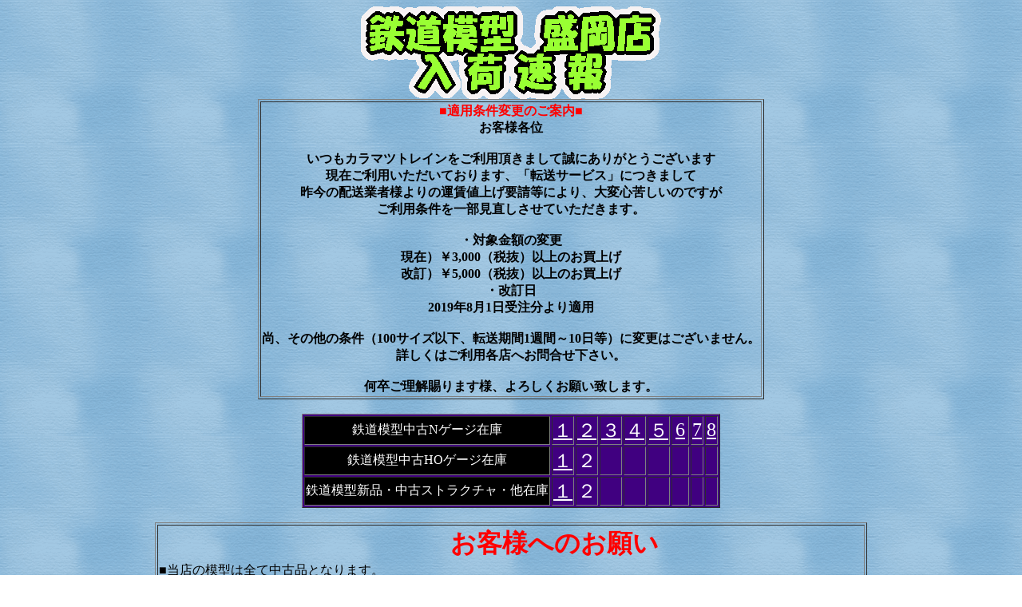

--- FILE ---
content_type: text/html
request_url: http://www.karamatsu-train.jp/morioka/mokei-morioka-sokuho-05.html
body_size: 6399
content:
<!DOCTYPE HTML PUBLIC "-//W3C//DTD HTML 4.01 Transitional//EN">
<HTML>
<HEAD>
<META http-equiv="Content-Type" content="text/html; charset=Shift_JIS">
<META name="GENERATOR" content="IBM WebSphere Studio Homepage Builder Version 8.0.0.0 for Windows">
<META http-equiv="Content-Style-Type" content="text/css">
<TITLE>盛岡店模型N－5</TITLE>
</HEAD>
<BODY background="pe09_bg.gif" text="#ffffff" link="#ffffff">
<CENTER><IMG src="logo7mori.gif" width="376" height="116" border="0" alt="鉄道模型「盛岡」入荷速報" align="top"><BR>
<TABLE border="1">
  <TBODY>
    <TR>
      <TD align="center"><B><FONT color="#ff0000">■適用条件変更のご案内■</FONT><FONT color="#ffffff"><BR>
      </FONT></B><FONT color="#000000"><B>お客様各位<BR>
      <BR>
      いつもカラマツトレインをご利用頂きまして誠にありがとうございます<BR>
      現在ご利用いただいております、「転送サービス」につきまして<BR>
      昨今の配送業者様よりの運賃値上げ要請等により、大変心苦しいのですが<BR>
      ご利用条件を一部見直しさせていただきます。<BR>
      <BR>
      ・対象金額の変更<BR>
      現在）￥3,000（税抜）以上のお買上げ<BR>
      改訂）￥5,000（税抜）以上のお買上げ<BR>
      ・改訂日<BR>
      2019年8月1日受注分より適用<BR>
      <BR>
      尚、その他の条件（100サイズ以下、転送期間1週間～10日等）に変更はございません。<BR>
      詳しくはご利用各店へお問合せ下さい。<BR>
      <BR>
      何卒ご理解賜ります様、よろしくお願い致します。</B></FONT></TD>
    </TR>
  </TBODY>
</TABLE>
<BR>
<TABLE border="1" style="background-color : #400080;">
  <TBODY>
    <TR>
      <TD style="background-color : black;" align="center">鉄道模型中古Nゲージ在庫</TD>
      <TD><FONT size="+2"><A href="mokei-morioka-sokuho.htm">１</A></FONT></TD>
      <TD><FONT size="+2"><A href="mokei-morioka-sokuho2.html">２</A></FONT></TD>
      <TD><FONT size="+2"><A href="mokei-morioka-sokuho3.html">３</A></FONT></TD>
      <TD><FONT size="+2"><A href="mokei-morioka-sokuho4.html">４</A></FONT></TD>
      <TD><FONT size="+2"><A href="mokei-morioka-sokuho-05.html">５</A></FONT></TD>
      <TD width="18" align="center"><FONT size="+2"><A href="mokei-morioka-sokuho-06.html">6</A></FONT></TD>
      <TD><FONT size="+2"><A href="mokei-morioka-sokuho-07.html">7</A></FONT></TD>
      <TD><FONT size="+2"><A href="mokei-morioka-sokuho-08.html">8</A></FONT></TD>
    </TR>
    <TR>
      <TD style="background-color : black;" align="center">鉄道模型中古HOゲージ在庫</TD>
      <TD><FONT size="+2"><A href="morioka-ho1mokei.html">１</A></FONT></TD>
      <TD><FONT size="+2"><A>２</A></FONT></TD>
      <TD></TD>
      <TD></TD>
      <TD></TD>
      <TD width="18"></TD>
      <TD></TD>
      <TD></TD>
    </TR>
    <TR>
      <TD style="background-color : black;" align="center">鉄道模型新品・中古ストラクチャ・他在庫</TD>
      <TD><FONT size="+2"><A href="morioka-s1mokei.html">１</A></FONT></TD>
      <TD><FONT size="+2">２</FONT></TD>
      <TD></TD>
      <TD></TD>
      <TD></TD>
      <TD width="18"></TD>
      <TD></TD>
      <TD></TD>
    </TR>
  </TBODY>
</TABLE>
<BR>
<TABLE border="1">
  <TBODY>
    <TR>
      <TD><FONT color="#ff0000" size="+1">　　　　　　 　　　　　　　　　　　　　　</FONT><FONT color="#ff0000" size="+3"><B>お客様へのお願い</B></FONT><BR>
      <FONT color="#000000">■当店の模型は全て中古品となります。</FONT><FONT size="+1" color="#000000">&nbsp;<BR>
      </FONT><FONT color="#000000">■記載しております状態は全て入荷時のものです。</FONT><BR>
      <FONT color="#000000">■中古品は使用状態や保存状態により大きく状態が変わり、商品により故障頻度などに差が生じます。</FONT><BR>
      <FONT color="#000000">■商品は全て現状渡しとなり、返品・交換は出来ません。<BR>
      ■中古品につきましては状態に個体差が必ず生じます。<BR>
      　灯火関係や走行状態など完品をご希望の場合は専門店にて新品をお求め下さい。<BR>
      ■輸送中の破損については当社では対応いたしかねます。<BR>
      　　　　　　　　　</FONT><FONT size="+1" color="#000000">ご注文の際は上記をご理解の上、お申込みいただきますよう、よろしくお願いいたします。<BR>
      </FONT></TD>
    </TR>
  </TBODY>
</TABLE>
<TABLE border="1">
  <TBODY>
    <TR>
      <TD align="center" width="141" height="76"><FONT color="#ffff00"><A class="hpb_tmpl_mailto" href="mailto:tencho@karamatsu-train..jp?Subject=盛岡店：N模型/ご予約・お問合05"><FONT size="+1"><FONT color=#ffff00><FONT 
size=+1><FONT color=#ffff00 size=-1><IMG border="0" src="b_ani011.gif" width="60" height="37"></FONT></FONT></FONT></FONT></A></FONT><BR>
      <FONT color="#000000"><A href="mailto:tencho@karamatsu-train.jp?Subject=盛岡店模型注文　１P">注文メール</A></FONT></TD>
      <TD align="center" width="148" height="76"><FONT color="#ffff00"><A class="hpb_tmpl_topto" href="https://www.karamatsu-train.jp/"><FONT size="+1"><FONT color=#ffff00><FONT size=+1><FONT color=#ffff00 
size=-1><IMG border="0" src="b_ani016.gif" width="60" height="37"></FONT></FONT></FONT><BR>
      </FONT></A></FONT><FONT color="#000000">トップページに戻る</FONT></TD>
    </TR>
  </TBODY>
</TABLE>
<FONT color="#000099">【このページは5ページです】</FONT><BR>
<TABLE border="1">
  <TBODY>
    <TR>
      <TD colspan="6" style="background-color : black;" align="center"><FONT color="#ffff00" size="+1">↓Nゲージ 単品↓</FONT></TD>
    </TR>
    <TR>
      <TD style="background-color : black;" align="center" width="89"><FONT color="#ffffff">価　 格</FONT></TD>
      <TD style="background-color : black;" align="center"><FONT color="#ffffff">画像1</FONT></TD>
      <TD style="background-color : black;" align="center"><FONT color="#ffffff">画像2</FONT></TD>
      <TD style="background-color : black;" align="center"><FONT color="#ffffff">画像3</FONT></TD>
      <TD style="background-color : black;" align="center"><FONT color="#ffffff">画像4</FONT></TD>
      <TD style="background-color : black;" align="center" width="197"><FONT color="#ffffff">状態</FONT></TD>
    </TR>
    <TR>
      <TD style="background-color : #ffffbb;" align="center" width="89"><FONT color="#000000">M-560<BR>
      </FONT><FONT color=#ff0000 size=-1>SOLDOUT</FONT></TD>
      <TD><IMG src="m-mokei560-1.jpg" width="176" height="144" border="0"></TD>
      <TD><IMG src="m-mokei560-2.jpg" width="176" height="144" border="0"></TD>
      <TD><IMG src="m-mokei560-3.jpg" width="176" height="144" border="0"></TD>
      <TD><IMG src="m-mokei560-4.jpg" width="176" height="144" border="0"></TD>
      <TD style="background-color : #ffffbb;" align="center" width="197"><FONT size="-1" color="#000000">KATO<BR>
      3038<BR>
      EF58 61<BR>
      お召機<BR>
      付属品未開封・取説付<BR>
      ライト点灯<BR>
      フライホイール搭載<BR>
      動作確認済/状態優<BR>
      プラケース付</FONT></TD>
    </TR>
    <TR>
      <TD style="background-color : #ffffbb;" align="center" width="89"><FONT color="#000000">M-559<BR>
      </FONT><FONT color=#ff0000 size=-1>SOLDOUT</FONT></TD>
      <TD><IMG src="m-mokei559-1.jpg" width="176" height="144" border="0"></TD>
      <TD><IMG src="m-mokei559-2.jpg" width="176" height="144" border="0"></TD>
      <TD><IMG src="m-mokei559-3.jpg" width="176" height="144" border="0"></TD>
      <TD><IMG src="m-mokei559-4.jpg" width="176" height="144" border="0"></TD>
      <TD style="background-color : #ffffbb;" align="center" width="197"><FONT size="-1" color="#000000">KATO<BR>
      3021-2<BR>
      EF81 95<BR>
      レインボー<BR>
      取説付<BR>
      ライト点灯<BR>
      フライホイール搭載<BR>
      動作確認済/状態優<BR>
      プラケース付</FONT></TD>
    </TR>
    <TR>
      <TD style="background-color : #ffffbb;" align="center" width="89"><FONT color="#000000">M-558<BR>
      </FONT><FONT color=#ff0000 size=-1>SOLDOUT</FONT></TD>
      <TD><IMG src="m-mokei558-1.jpg" width="176" height="144" border="0"></TD>
      <TD><IMG src="m-mokei558-2.jpg" width="176" height="144" border="0"></TD>
      <TD><IMG src="m-mokei558-3.jpg" width="176" height="144" border="0"></TD>
      <TD><IMG src="m-mokei558-4.jpg" width="176" height="144" border="0"></TD>
      <TD style="background-color : #ffffbb;" align="center" width="197"><FONT size="-1" color="#000000">KATO<BR>
      5009<BR>
      ナハフ20<BR>
      ヘッドマークシール未使用<BR>
      状態優<BR>
      プラケース付</FONT></TD>
    </TR>
    <TR>
      <TD style="background-color : #ffffbb;" align="center" width="89"><FONT color="#000000">M-557<BR>
      <FONT color=#ff0000 size=-1>SOLDOUT</FONT></FONT></TD>
      <TD><IMG src="m-mokei557-1.jpg" width="176" height="144" border="0"></TD>
      <TD><IMG src="m-mokei557-2.jpg" width="176" height="144" border="0"></TD>
      <TD><IMG src="m-mokei557-3.jpg" width="176" height="144" border="0"></TD>
      <TD><IMG src="m-mokei557-4.jpg" width="176" height="144" border="0"></TD>
      <TD style="background-color : #ffffbb;" align="center" width="197"><FONT size="-1" color="#000000">KATO<BR>
      8037-3<BR>
      タキ1000<BR>
      日本オイルターミナル色<BR>
      ENEOSメーク付<BR>
      状態優<BR>
      プラケース付</FONT></TD>
    </TR>
    <TR>
      <TD style="background-color : #ffffbb;" align="center" width="89"><FONT color="#000000">M-556<BR>
      </FONT><FONT color=#ff0000 size=-1>SOLDOUT</FONT></TD>
      <TD><IMG src="m-mokei556-1.jpg" width="176" height="144" border="0"></TD>
      <TD><IMG src="m-mokei556-2.jpg" width="176" height="144" border="0"></TD>
      <TD><IMG src="m-mokei556-3.jpg" width="176" height="144" border="0"></TD>
      <TD><IMG src="m-mokei556-4.jpg" width="176" height="144" border="0"></TD>
      <TD style="background-color : #ffffbb;" align="center" width="197"><FONT size="-1" color="#000000">KATO<BR>
      821<BR>
      レサ10000<BR>
      状態優<BR>
      プラケース付</FONT></TD>
    </TR>
    <TR>
      <TD style="background-color : #ffffbb;" align="center" width="89" rowspan="2"><FONT color="#000000">MS-555<BR>
      </FONT><FONT color=#ff0000 size=-1>SOLDOUT</FONT></TD>
      <TD><IMG src="m-mokei555-1.jpg" width="176" height="144" border="0"></TD>
      <TD><IMG src="m-mokei555-2.jpg" width="176" height="144" border="0"></TD>
      <TD><IMG src="m-mokei555-3.jpg" width="176" height="144" border="0"></TD>
      <TD><IMG src="m-mokei555-4.jpg" width="176" height="144" border="0"></TD>
      <TD style="background-color : #ffffbb;" align="center" width="197" rowspan="2"><FONT size="-1" color="#000000">MAICRO ACE<BR>
      A-3391<BR>
      キヤＥ193系<BR>
      「East i-D」3両セット<BR>
      付属品未開封<BR>
      取説付<BR>
      ライト点灯<BR>
      動作確認済/状態優<BR>
      外箱：傷有・プラケース付</FONT></TD>
    </TR>
    <TR>
      <TD><IMG src="m-mokei555-5.jpg" width="176" height="144" border="0"></TD>
      <TD><IMG src="m-mokei555-6.jpg" width="176" height="144" border="0"></TD>
      <TD><IMG src="m-mokei555-7.jpg" width="176" height="144" border="0"></TD>
      <TD><IMG src="m-mokei555-8.jpg" width="176" height="144" border="0"></TD>
    </TR>
    <TR>
      <TD style="background-color : #ffffbb;" align="center" width="89"><FONT color="#000000">M-554<BR>
      </FONT><FONT color=#ff0000 size=-1>SOLDOUT</FONT></TD>
      <TD><IMG src="m-mokei554-1.jpg" width="176" height="144" border="0"></TD>
      <TD><IMG src="m-mokei554-2.jpg" width="176" height="144" border="0"></TD>
      <TD><IMG src="m-mokei554-3.jpg" width="176" height="144" border="0"></TD>
      <TD><IMG src="m-mokei554-4.jpg" width="176" height="144" border="0"></TD>
      <TD style="background-color : #ffffbb;" align="center" width="197"><FONT size="-1" color="#000000">TOMIX 2203<BR>
      国鉄ＤＤ54形<BR>
      ディーゼル機関車<BR>
      付属品一部使用済残有<BR>
      ライト点灯<BR>
      動作確認済/状態優<BR>
      プラケース付</FONT></TD>
    </TR>
    <TR>
      <TD style="background-color : #ffffbb;" align="center" width="89"><FONT color="#000000">M-553<BR>
      </FONT><FONT color=#ff0000 size=-1>SOLDOUT</FONT></TD>
      <TD><IMG src="m-mokei553-1.jpg" width="176" height="144" border="0"></TD>
      <TD><IMG src="m-mokei553-2.jpg" width="176" height="144" border="0"></TD>
      <TD><IMG src="m-mokei553-3.jpg" width="176" height="144" border="0"></TD>
      <TD><IMG src="m-mokei553-4.jpg" width="176" height="144" border="0"></TD>
      <TD style="background-color : #ffffbb;" align="center" width="197"><FONT size="-1" color="#000000">TOMIX<BR>
      2756<BR>
      国鉄貨車タム6000形<BR>
      （ブラック）<BR>
      シール未使用<BR>
      状態優<BR>
      箱ケース傷・ラベル汚有</FONT></TD>
    </TR>
    <TR>
      <TD style="background-color : #ffffbb;" align="center" width="89"><FONT color="#000000">M-552<BR>
      </FONT><FONT color=#ff0000 size=-1>SOLDOUT</FONT></TD>
      <TD><IMG src="m-mokei552-1.jpg" width="176" height="144" border="0"></TD>
      <TD><IMG src="m-mokei552-2.jpg" width="176" height="144" border="0"></TD>
      <TD><IMG src="m-mokei552-3.jpg" width="176" height="144" border="0"></TD>
      <TD><IMG src="m-mokei552-4.jpg" width="176" height="144" border="0"></TD>
      <TD style="background-color : #ffffbb;" align="center" width="197"><FONT size="-1" color="#000000">TOMIX<BR>
      2743<BR>
      JR貨車タキ5450形<BR>
      状態優<BR>
      箱ケース付</FONT></TD>
    </TR>
    <TR>
      <TD style="background-color : #ffffbb;" align="center" width="89"><FONT color="#000000">M-551<BR>
      <FONT color=#ff0000 size=-1>SOLDOUT</FONT></FONT></TD>
      <TD><IMG src="m-mokei551-1.jpg" width="176" height="144" border="0"></TD>
      <TD><IMG src="m-mokei551-2.jpg" width="176" height="144" border="0"></TD>
      <TD><IMG src="m-mokei551-3.jpg" width="176" height="144" border="0"></TD>
      <TD><IMG src="m-mokei551-4.jpg" width="176" height="144" border="0"></TD>
      <TD style="background-color : #ffffbb;" align="center" width="197"><FONT size="-1" color="#000000">MAICRO ACE<BR>
      A6002<BR>
      C61-6<BR>
      九州型初期タイプ<BR>付属品未開封<BR>
      ライト点灯<BR>
      動作確認済/状態優<BR>
      プラケース付</FONT></TD>
    </TR>
    <TR>
      <TD style="background-color : #ffffbb;" align="center" width="89" rowspan="2"><FONT color="#000000">MS-550<BR>
      </FONT><FONT color=#ff0000 size=-1>SOLDOUT</FONT></TD>
      <TD><IMG src="m-mokei550-1.jpg" width="176" height="144" border="0"></TD>
      <TD><IMG src="m-mokei550-2.jpg" width="176" height="144" border="0"></TD>
      <TD><IMG src="m-mokei550-3.jpg" width="176" height="144" border="0"></TD>
      <TD><IMG src="m-mokei550-4.jpg" width="176" height="144" border="0"></TD>
      <TD style="background-color : #ffffbb;" align="center" width="197" rowspan="2"><FONT size="-1" color="#000000">KATO<BR>
      10-557<BR>
      12系<BR>
      JR東日本仕様6両セット<BR>
      シール未使用・取説付<BR>
      ライト点灯<BR>
      状態優<BR>
      外箱・プラケース付</FONT></TD>
    </TR>
    <TR>
      <TD><IMG src="m-mokei550-5.jpg" width="176" height="144" border="0"></TD>
      <TD><IMG src="m-mokei550-6.jpg" width="176" height="144" border="0"></TD>
      <TD><IMG src="m-mokei550-7.jpg" width="176" height="144" border="0"></TD>
      <TD><IMG src="m-mokei550-8.jpg" width="176" height="144" border="0"></TD>
    </TR>
    <TR>
      <TD style="background-color : #ffffbb;" align="center" width="89" rowspan="2"><FONT color="#000000">MS-549<BR>
      </FONT><FONT color=#ff0000 size=-1>SOLDOUT</FONT></TD>
      <TD><IMG src="m-mokei549-1.jpg" width="176" height="144" border="0"></TD>
      <TD><IMG src="m-mokei549-2.jpg" width="176" height="144" border="0"></TD>
      <TD><IMG src="m-mokei549-3.jpg" width="176" height="144" border="0"></TD>
      <TD><IMG src="m-mokei549-4.jpg" width="176" height="144" border="0"></TD>
      <TD style="background-color : #ffffbb;" align="center" width="197" rowspan="2"><FONT size="-1" color="#000000">MAICRO ACE<BR>
      A-1180<BR>
      国鉄417系<BR>
      冷房準備車6両セット<BR>
      シール未使用・取説付<BR>
      ライト点灯<BR>
      TNカプラー取付済<BR>
      動作確認済/状態優<BR>
      外箱・プラケース付キズ有</FONT></TD>
    </TR>
    <TR>
      <TD><IMG src="m-mokei549-5.jpg" width="176" height="144" border="0"></TD>
      <TD><IMG src="m-mokei549-6.jpg" width="176" height="144" border="0"></TD>
      <TD><IMG src="m-mokei549-7.jpg" width="176" height="144" border="0"></TD>
      <TD><IMG src="m-mokei549-8.jpg" width="176" height="144" border="0"></TD>
    </TR>
    <TR>
      <TD style="background-color : #ffffbb;" align="center" width="89" rowspan="2"><FONT color="#000000">MS-548<BR>
      </FONT><FONT color=#ff0000 size=-1>SOLDOUT</FONT></TD>
      <TD><IMG src="m-mokei548-1.jpg" width="176" height="144" border="0"></TD>
      <TD><IMG src="m-mokei548-2.jpg" width="176" height="144" border="0"></TD>
      <TD><IMG src="m-mokei548-3.jpg" width="176" height="144" border="0"></TD>
      <TD><IMG src="m-mokei548-4.jpg" width="176" height="144" border="0"></TD>
      <TD style="background-color : #ffffbb;" align="center" width="197" rowspan="2"><FONT size="-1" color="#000000">MAICRO ACE<BR>
      A-0344<BR>
      キハ283系<BR>
      「スーパーおおぞら」<BR>
      6両基本セット<BR>
      付属品未開封<BR>
      シール未使用・取説付<BR>ライト点灯<BR>
      動作確認済/状態優<BR>
      外箱・プラケース付</FONT></TD>
    </TR>
    <TR>
      <TD><IMG src="m-mokei548-5.jpg" width="176" height="144" border="0"></TD>
      <TD><IMG src="m-mokei548-6.jpg" width="176" height="144" border="0"></TD>
      <TD><IMG src="m-mokei548-7.jpg" width="176" height="144" border="0"></TD>
      <TD><IMG src="m-mokei548-8.jpg" width="176" height="144" border="0"></TD>
    </TR>
    <TR>
      <TD style="background-color : #ffffbb;" align="center" width="89" rowspan="2"><FONT color="#000000">MS-547<BR>
      </FONT><FONT color=#ff0000 size=-1>SOLDOUT</FONT></TD>
      <TD><IMG src="m-mokei547-1.jpg" width="176" height="144" border="0"></TD>
      <TD><IMG src="m-mokei547-2.jpg" width="176" height="144" border="0"></TD>
      <TD><IMG src="m-mokei547-3.jpg" width="176" height="144" border="0"></TD>
      <TD><IMG src="m-mokei547-4.jpg" width="176" height="144" border="0"></TD>
      <TD style="background-color : #ffffbb;" align="center" width="197" rowspan="2"><FONT size="-1" color="#000000">MAICRO ACE<BR>
      A-4280<BR>
      C12-1212 50系<BR>
      SLもおか号タイプ<BR>
      4両セット<BR>
      付属品・取説付<BR>
      M車ライト点灯・車体接着剤漏有<BR>
      T車3両室内灯付<BR>
      動作確認済/状態優<BR>
      クロスヘット・メインロット一式欠品<BR>
      外箱・プラケース付</FONT></TD>
    </TR>
    <TR>
      <TD><IMG src="m-mokei547-5.jpg" width="176" height="144" border="0"></TD>
      <TD><IMG src="m-mokei547-6.jpg" width="176" height="144" border="0"></TD>
      <TD><IMG src="m-mokei547-7.jpg" width="176" height="144" border="0"></TD>
      <TD><IMG src="m-mokei547-8.jpg" width="176" height="144" border="0"></TD>
    </TR>
    <TR>
      <TD style="background-color : #ffffbb;" align="center" width="89" rowspan="2"><FONT color="#000000">MS-546<BR>
      </FONT><FONT color=#ff0000 size=-1>SOLDOUT</FONT></TD>
      <TD><IMG src="m-mokei546-1.jpg" width="176" height="144" border="0"></TD>
      <TD><IMG src="m-mokei546-2.jpg" width="176" height="144" border="0"></TD>
      <TD><IMG src="m-mokei546-3.jpg" width="176" height="144" border="0"></TD>
      <TD><IMG src="m-mokei546-4.jpg" width="176" height="144" border="0"></TD>
      <TD style="background-color : #ffffbb;" align="center" width="197" rowspan="2"><FONT size="-1" color="#000000">TOMIX<BR>
      92988<BR>
      JRキハ183系<BR>
      特急ディーゼルカー<BR>
      （旭山動物園号）セット<BR>
      限定品<BR>
      付属品未開封<BR>
      取説付<BR>
      先頭車1両のみライト点灯<BR>
      動作確認済/状態優<BR>
      外箱・プラケース付</FONT></TD>
    </TR>
    <TR>
      <TD><IMG src="m-mokei546-5.jpg" width="176" height="144" border="0"></TD>
      <TD><IMG src="m-mokei546-6.jpg" width="176" height="144" border="0"></TD>
      <TD><IMG src="m-mokei546-7.jpg" width="176" height="144" border="0"></TD>
      <TD><IMG src="m-mokei546-8.jpg" width="176" height="144" border="0"></TD>
    </TR>
    <TR>
      <TD style="background-color : #ffffbb;" align="center" width="89"><FONT color="#000000">M-545<BR>
      </FONT><FONT color=#ff0000 size=-1>SOLDOUT</FONT></TD>
      <TD><IMG src="m-mokei545-1.jpg" width="176" height="144" border="0"></TD>
      <TD><IMG src="m-mokei545-2.jpg" width="176" height="144" border="0"></TD>
      <TD><IMG src="m-mokei545-3.jpg" width="176" height="144" border="0"></TD>
      <TD><IMG src="m-mokei545-4.jpg" width="176" height="144" border="0"></TD>
      <TD style="background-color : #ffffbb;" align="center" width="197"><FONT size="-1" color="#000000">KATO<BR>
      8037-1<BR>
      タキ1000<BR>
      日本オイルターミナル色<BR>
      状態優<BR>
      プラケース付ヒビ有</FONT></TD>
    </TR>
    <TR>
      <TD style="background-color : #ffffbb;" align="center" width="89"><FONT color="#000000">M-544<BR>
      </FONT><FONT color=#ff0000 size=-1>SOLDOUT</FONT></TD>
      <TD><IMG src="m-mokei544-1.jpg" width="176" height="144" border="0"></TD>
      <TD><IMG src="m-mokei544-2.jpg" width="176" height="144" border="0"></TD>
      <TD><IMG src="m-mokei544-3.jpg" width="176" height="144" border="0"></TD>
      <TD><IMG src="m-mokei544-4.jpg" width="176" height="144" border="0"></TD>
      <TD style="background-color : #ffffbb;" align="center" width="197"><FONT size="-1" color="#000000">KATO<BR>
      6062-3<BR>
      キロ80<BR>
      状態優<BR>
      プラケース付</FONT></TD>
    </TR>
    <TR>
      <TD style="background-color : #ffffbb;" align="center" width="89"><FONT color="#000000">M-543<BR>
      </FONT><FONT color=#ff0000 size=-1>SOLDOUT</FONT></TD>
      <TD><IMG src="m-mokei543-1.jpg" width="176" height="144" border="0"></TD>
      <TD><IMG src="m-mokei543-2.jpg" width="176" height="144" border="0"></TD>
      <TD><IMG src="m-mokei543-3.jpg" width="176" height="144" border="0"></TD>
      <TD><IMG src="m-mokei543-4.jpg" width="176" height="144" border="0"></TD>
      <TD style="background-color : #ffffbb;" align="center" width="197"><FONT size="-1" color="#000000">KATO<BR>
      4008<BR>
      サロ181<BR>
      状態優<BR>
      プラケース付</FONT></TD>
    </TR>
    <TR>
      <TD style="background-color : #ffffbb;" align="center" width="89"><FONT color="#000000">M-542<BR>
      </FONT><FONT color=#ff0000 size=-1>SOLDOUT</FONT></TD>
      <TD><IMG src="m-mokei542-1.jpg" width="176" height="144" border="0"></TD>
      <TD><IMG src="m-mokei542-2.jpg" width="176" height="144" border="0"></TD>
      <TD><IMG src="m-mokei542-3.jpg" width="176" height="144" border="0"></TD>
      <TD><IMG src="m-mokei542-4.jpg" width="176" height="144" border="0"></TD>
      <TD style="background-color : #ffffbb;" align="center" width="197"><FONT size="-1" color="#000000">KATO<BR>
      5001<BR>
      オハ31<BR>
      状態優<BR>
      プラケース付</FONT></TD>
    </TR>
    <TR>
      <TD style="background-color : #ffffbb;" align="center" width="89"><FONT color="#000000">M-541<BR>
      </FONT><FONT color=#ff0000 size=-1>SOLDOUT</FONT></TD>
      <TD><IMG src="m-mokei541-1.jpg" width="176" height="144" border="0"></TD>
      <TD><IMG src="m-mokei541-2.jpg" width="176" height="144" border="0"></TD>
      <TD><IMG src="m-mokei541-3.jpg" width="176" height="144" border="0"></TD>
      <TD><IMG src="m-mokei541-4.jpg" width="176" height="144" border="0"></TD>
      <TD style="background-color : #ffffbb;" align="center" width="197"><FONT size="-1" color="#000000">KATO<BR>
      5003<BR>
      オハニ30<BR>
      状態優<BR>
      プラケース付</FONT></TD>
    </TR>
    <TR>
      <TD style="background-color : #ffffbb;" align="center" width="89"><FONT color="#000000">M-540<BR>
      </FONT><FONT color=#ff0000 size=-1>SOLDOUT</FONT></TD>
      <TD><IMG src="m-mokei540-1.jpg" width="176" height="144" border="0"></TD>
      <TD><IMG src="m-mokei540-2.jpg" width="176" height="144" border="0"></TD>
      <TD><IMG src="m-mokei540-3.jpg" width="176" height="144" border="0"></TD>
      <TD><IMG src="m-mokei540-4.jpg" width="176" height="144" border="0"></TD>
      <TD style="background-color : #ffffbb;" align="center" width="197"><FONT size="-1" color="#000000">KATO<BR>
      5002<BR>
      オロ30<BR>
      状態優<BR>
      プラケース付</FONT></TD>
    </TR>
    <TR>
      <TD style="background-color : #ffffbb;" align="center" width="89"><FONT color="#000000">M-539<BR>
      </FONT><FONT color=#ff0000 size=-1>SOLDOUT</FONT></TD>
      <TD><IMG src="m-mokei539-1.jpg" width="176" height="144" border="0"></TD>
      <TD><IMG src="m-mokei539-2.jpg" width="176" height="144" border="0"></TD>
      <TD><IMG src="m-mokei539-3.jpg" width="176" height="144" border="0"></TD>
      <TD><IMG src="m-mokei539-4.jpg" width="176" height="144" border="0"></TD>
      <TD style="background-color : #ffffbb;" align="center" width="197"><FONT size="-1" color="#000000">KATO<BR>
      518-2<BR>
      スハ43ブルー<BR>
      状態優<BR>
      プラケース付</FONT></TD>
    </TR>
    <TR>
      <TD style="background-color : #ffffbb;" align="center" width="89"><FONT color="#000000">M-538<BR>
      </FONT><FONT color=#ff0000 size=-1>SOLDOUT</FONT></TD>
      <TD><IMG src="m-mokei538-1.jpg" width="176" height="144" border="0"></TD>
      <TD><IMG src="m-mokei538-2.jpg" width="176" height="144" border="0"></TD>
      <TD><IMG src="m-mokei538-3.jpg" width="176" height="144" border="0"></TD>
      <TD><IMG src="m-mokei538-4.jpg" width="176" height="144" border="0"></TD>
      <TD style="background-color : #ffffbb;" align="center" width="197"><FONT size="-1" color="#000000">TOMIX<BR>
      2404<BR>
      国鉄キロ28形<BR>
      ディーゼル動車<BR>
      状態優<BR>
      プラケース付</FONT></TD>
    </TR>
    <TR>
      <TD style="background-color : #ffffbb;" align="center" width="89"><FONT color="#000000">M-537<BR>
      </FONT><FONT color=#ff0000 size=-1>SOLDOUT</FONT></TD>
      <TD><IMG src="m-mokei537-1.jpg" width="176" height="144" border="0"></TD>
      <TD><IMG src="m-mokei537-2.jpg" width="176" height="144" border="0"></TD>
      <TD><IMG src="m-mokei537-3.jpg" width="176" height="144" border="0"></TD>
      <TD><IMG src="m-mokei537-4.jpg" width="176" height="144" border="0"></TD>
      <TD style="background-color : #ffffbb;" align="center" width="197"><FONT size="-1" color="#000000">TOMIX<BR>
      2754<BR>
      国鉄貨車コム1形<BR>
      （普通形）<BR>
      状態優<BR>
      箱ケース傷有</FONT></TD>
    </TR>
    <TR>
      <TD style="background-color : #ffffbb;" align="center" width="89"><FONT color="#000000">M-536<BR>
      </FONT><FONT color=#ff0000 size=-1>SOLDOUT</FONT></TD>
      <TD><IMG src="m-mokei536-1.jpg" width="176" height="144" border="0"></TD>
      <TD><IMG src="m-mokei536-2.jpg" width="176" height="144" border="0"></TD>
      <TD><IMG src="m-mokei536-3.jpg" width="176" height="144" border="0"></TD>
      <TD><IMG src="m-mokei536-4.jpg" width="176" height="144" border="0"></TD>
      <TD style="background-color : #ffffbb;" align="center" width="197"><FONT size="-1" color="#000000">TOMIX<BR>
      2716<BR>
      国鉄貨車トラ70000形<BR>
      状態優<BR>
      箱ケース傷有</FONT></TD>
    </TR>
    <TR>
      <TD style="background-color : #ffffbb;" align="center" width="89"><FONT color="#000000">M-535<BR>
      </FONT><FONT color=#ff0000 size=-1>SOLDOUT</FONT></TD>
      <TD><IMG src="m-mokei535-1.jpg" width="176" height="144" border="0"></TD>
      <TD><IMG src="m-mokei535-2.jpg" width="176" height="144" border="0"></TD>
      <TD><IMG src="m-mokei535-3.jpg" width="176" height="144" border="0"></TD>
      <TD><IMG src="m-mokei535-4.jpg" width="176" height="144" border="0"></TD>
      <TD style="background-color : #ffffbb;" align="center" width="197"><FONT size="-1" color="#000000">TOMIX<BR>
      2734<BR>
      国鉄貨車レ12000形<BR>
      状態優<BR>プラケース付</FONT></TD>
    </TR>
    <TR>
      <TD style="background-color : #ffffbb;" align="center" width="89"><FONT color="#000000">M-534<BR>
      </FONT><FONT color=#ff0000 size=-1>SOLDOUT</FONT></TD>
      <TD><IMG src="m-mokei534-1.jpg" width="176" height="144" border="0"></TD>
      <TD><IMG src="m-mokei534-2.jpg" width="176" height="144" border="0"></TD>
      <TD><IMG src="m-mokei534-3.jpg" width="176" height="144" border="0"></TD>
      <TD><IMG src="m-mokei534-4.jpg" width="176" height="144" border="0"></TD>
      <TD style="background-color : #ffffbb;" align="center" width="197"><FONT size="-1" color="#000000">TOMIX<BR>
      2820<BR>
      国鉄新幹線124形<BR>
      ライト点灯<BR>
      状態優<BR>
      プラケース付：裏面汚有</FONT></TD>
    </TR>
    <TR>
      <TD style="background-color : #ffffbb;" align="center" width="89"><FONT color="#000000">M-533<BR>
      </FONT><FONT color=#ff0000 size=-1>SOLDOUT</FONT></TD>
      <TD><IMG src="m-mokei533-1.jpg" width="176" height="144" border="0"></TD>
      <TD><IMG src="m-mokei533-2.jpg" width="176" height="144" border="0"></TD>
      <TD><IMG src="m-mokei533-3.jpg" width="176" height="144" border="0"></TD>
      <TD><IMG src="m-mokei533-4.jpg" width="176" height="144" border="0"></TD>
      <TD style="background-color : #ffffbb;" align="center" width="197"><FONT size="-1" color="#000000">TOMIX<BR>
      2821<BR>
      国鉄新幹線125形<BR>
      （M車）<BR>
      動作確認済/状態優<BR>
      プラケース付：裏面汚有</FONT></TD>
    </TR>
    <TR>
      <TD style="background-color : #ffffbb;" align="center" width="89"><FONT color="#000000">M-532<BR>
      </FONT><FONT color=#ff0000 size=-1>SOLDOUT</FONT></TD>
      <TD><IMG src="m-mokei532-1.jpg" width="176" height="144" border="0"></TD>
      <TD><IMG src="m-mokei532-2.jpg" width="176" height="144" border="0"></TD>
      <TD><IMG src="m-mokei532-3.jpg" width="176" height="144" border="0"></TD>
      <TD><IMG src="m-mokei532-4.jpg" width="176" height="144" border="0"></TD>
      <TD style="background-color : #ffffbb;" align="center" width="197"><FONT size="-1" color="#000000">TOMIX<BR>
      2818<BR>
      国鉄新幹線149形<BR>
      状態優<BR>
      プラケース付：裏面汚有</FONT></TD>
    </TR>
    <TR>
      <TD style="background-color : #ffffbb;" align="center" width="89"><FONT color="#000000">M-531<BR>
      </FONT><FONT color=#ff0000 size=-1>SOLDOUT</FONT></TD>
      <TD><IMG src="m-mokei531-1.jpg" width="176" height="144" border="0"></TD>
      <TD><IMG src="m-mokei531-2.jpg" width="176" height="144" border="0"></TD>
      <TD><IMG src="m-mokei531-3.jpg" width="176" height="144" border="0"></TD>
      <TD><IMG src="m-mokei531-4.jpg" width="176" height="144" border="0"></TD>
      <TD style="background-color : #ffffbb;" align="center" width="197"><FONT size="-1" color="#000000">TOMIX<BR>
      2395<BR>
      国鉄電車モハ210形<BR>
      （Mナシ）<BR>
      状態優<BR>
      プラケース付：裏面汚有</FONT></TD>
    </TR>
    <TR>
      <TD style="background-color : #ffffbb;" align="center" width="89"><FONT color="#000000">M-530<BR>
      </FONT><FONT color=#ff0000 size=-1>SOLDOUT</FONT></TD>
      <TD><IMG src="m-mokei530-1.jpg" width="176" height="144" border="0"></TD>
      <TD><IMG src="m-mokei530-2.jpg" width="176" height="144" border="0"></TD>
      <TD><IMG src="m-mokei530-3.jpg" width="176" height="144" border="0"></TD>
      <TD><IMG src="m-mokei530-4.jpg" width="176" height="144" border="0"></TD>
      <TD style="background-color : #ffffbb;" align="center" width="197"><FONT size="-1" color="#000000">TOMIX<BR>
      2305<BR>
      JR電車サロ212形<BR>
      状態優<BR>
      プラケース付：裏面汚有</FONT></TD>
    </TR>
    <TR>
      <TD style="background-color : #ffffbb;" align="center" width="89"><FONT color="#000000">M-529<BR>
      </FONT><FONT color=#ff0000 size=-1>SOLDOUT</FONT></TD>
      <TD><IMG src="m-mokei529-1.jpg" width="176" height="144" border="0"></TD>
      <TD><IMG src="m-mokei529-2.jpg" width="176" height="144" border="0"></TD>
      <TD><IMG src="m-mokei529-3.jpg" width="176" height="144" border="0"></TD>
      <TD><IMG src="m-mokei529-4.jpg" width="176" height="144" border="0"></TD>
      <TD style="background-color : #ffffbb;" align="center" width="197"><FONT size="-1" color="#000000">TOMIX<BR>
      2355<BR>
      国鉄客車サロ185形<BR>
      状態優<BR>
      プラケース付</FONT></TD>
    </TR>
    <TR>
      <TD style="background-color : #ffffbb;" align="center" width="89"><FONT color="#000000">M-528<BR>
      </FONT><FONT color=#ff0000 size=-1>SOLDOUT</FONT></TD>
      <TD><IMG src="m-mokei528-1.jpg" width="176" height="144" border="0"></TD>
      <TD><IMG src="m-mokei528-2.jpg" width="176" height="144" border="0"></TD>
      <TD><IMG src="m-mokei528-3.jpg" width="176" height="144" border="0"></TD>
      <TD><IMG src="m-mokei528-4.jpg" width="176" height="144" border="0"></TD>
      <TD style="background-color : #ffffbb;" align="center" width="197"><FONT size="-1" color="#000000">TOMIX<BR>
      2353<BR>
      国鉄客車モハ185形<BR>
      状態優<BR>
      プラケース付</FONT></TD>
    </TR>
    <TR>
      <TD style="background-color : #ffffbb;" align="center" width="89"><FONT color="#000000">M-527<BR>
      </FONT><FONT color=#ff0000 size=-1>SOLDOUT</FONT></TD>
      <TD><IMG src="m-mokei527-1.jpg" width="176" height="144" border="0"></TD>
      <TD><IMG src="m-mokei527-2.jpg" width="176" height="144" border="0"></TD>
      <TD><IMG src="m-mokei527-3.jpg" width="176" height="144" border="0"></TD>
      <TD><IMG src="m-mokei527-4.jpg" width="176" height="144" border="0"></TD>
      <TD style="background-color : #ffffbb;" align="center" width="197"><FONT size="-1" color="#000000">TOMIX<BR>
      2511<BR>
      国鉄客車オハフ50形<BR>
      状態優<BR>
      プラケース付：裏面汚有</FONT></TD>
    </TR>
    <TR>
      <TD style="background-color : #ffffbb;" align="center" width="89"><FONT color="#000000">M-526<BR>
      </FONT><FONT color=#ff0000 size=-1>SOLDOUT</FONT></TD>
      <TD><IMG src="m-mokei526-1.jpg" width="176" height="144" border="0"></TD>
      <TD><IMG src="m-mokei526-2.jpg" width="176" height="144" border="0"></TD>
      <TD><IMG src="m-mokei526-3.jpg" width="176" height="144" border="0"></TD>
      <TD><IMG src="m-mokei526-4.jpg" width="176" height="144" border="0"></TD>
      <TD style="background-color : #ffffbb;" align="center" width="197"><FONT size="-1" color="#000000">TOMIX<BR>
      9503<BR>
      国鉄客車オハ12形<BR>
      状態優<BR>
      プラケース付</FONT></TD>
    </TR>
    <TR>
      <TD style="background-color : #ffffbb;" align="center" width="89"><FONT color="#000000">M-525<BR>
      </FONT><FONT color="#ff0000" size="-1">SOLDOUT</FONT></TD>
      <TD><IMG src="m-mokei524-1.jpg" width="176" height="144" border="0"></TD>
      <TD><IMG src="m-mokei524-2.jpg" width="176" height="144" border="0"></TD>
      <TD><IMG src="m-mokei524-3.jpg" width="176" height="144" border="0"></TD>
      <TD><IMG src="m-mokei524-4.jpg" width="176" height="144" border="0"></TD>
      <TD style="background-color : #ffffbb;" align="center" width="197"><FONT size="-1" color="#000000">TOMIX<BR>
      2322<BR>
      国鉄電車サロ381形<BR>
      状態優<BR>
      プラケース付</FONT></TD>
    </TR>
    <TR>
      <TD style="background-color : #ffffbb;" align="center" width="89"><FONT color="#000000">M-524<BR>
      </FONT><FONT color=#ff0000 size=-1>SOLDOUT</FONT></TD>
      <TD><IMG src="m-mokei525-1.jpg" width="176" height="144" border="0"></TD>
      <TD><IMG src="m-mokei525-2.jpg" width="176" height="144" border="0"></TD>
      <TD><IMG src="m-mokei525-3.jpg" width="176" height="144" border="0"></TD>
      <TD><IMG src="m-mokei525-4.jpg" width="176" height="144" border="0"></TD>
      <TD style="background-color : #ffffbb;" align="center" width="197"><FONT size="-1" color="#000000">TOMIX<BR>
      2301<BR>
      国鉄電車クハ481形<BR>
      シール未使用<BR>ライト点灯<BR>
      状態優<BR>
      プラケース付</FONT></TD>
    </TR>
    <TR>
      <TD style="background-color : #ffffbb;" align="center" width="89"><FONT color="#000000">M-523<BR>
      </FONT><FONT color=#ff0000 size=-1>SOLDOUT</FONT></TD>
      <TD><IMG src="m-mokei523-1.jpg" width="176" height="144" border="0"></TD>
      <TD><IMG src="m-mokei523-2.jpg" width="176" height="144" border="0"></TD>
      <TD><IMG src="m-mokei523-3.jpg" width="176" height="144" border="0"></TD>
      <TD><IMG src="m-mokei523-4.jpg" width="176" height="144" border="0"></TD>
      <TD style="background-color : #ffffbb;" align="center" width="197"><FONT size="-1" color="#000000">TOMIX 2482<BR>
      国鉄ディーゼルカー<BR>
      電キハ52 100形<BR>
      （首都圏色・後期型）<BR>
      付属品・インレタ未開封<BR>
      取説付<BR>
      ライト点灯<BR>
      動作確認済/状態優<BR>
      プラケース付</FONT></TD>
    </TR>
    <TR>
      <TD style="background-color : #ffffbb;" align="center" width="89"><FONT color="#000000">M-522<BR>
      </FONT><FONT color=#ff0000 size=-1>SOLDOUT</FONT></TD>
      <TD><IMG src="m-mokei522-1.jpg" width="176" height="144" border="0"></TD>
      <TD><IMG src="m-mokei522-2.jpg" width="176" height="144" border="0"></TD>
      <TD><IMG src="m-mokei522-3.jpg" width="176" height="144" border="0"></TD>
      <TD><IMG src="m-mokei522-4.jpg" width="176" height="144" border="0"></TD>
      <TD style="background-color : #ffffbb;" align="center" width="197"><FONT size="-1" color="#000000">
      TOMIX 2198<BR>
      JR EF81形電気機関車<BR>
      （長岡運転所・ヒサシ付・東日本色）<BR>
      限定品<BR>
      付属品・シール未開封<BR>
      取説付<BR>
      ライト点灯<BR>
      動作確認済/状態優<BR>
      プラケース付</FONT></TD>
    </TR>
    <TR>
      <TD style="background-color : #ffffbb;" align="center" width="89"><FONT color="#000000">M-521<BR>
      </FONT><FONT color=#ff0000 size=-1>SOLDOUT</FONT></TD>
      <TD><IMG src="m-mokei521-1.jpg" width="176" height="144" border="0"></TD>
      <TD><IMG src="m-mokei521-2.jpg" width="176" height="144" border="0"></TD>
      <TD><IMG src="m-mokei521-3.jpg" width="176" height="144" border="0"></TD>
      <TD><IMG src="m-mokei521-4.jpg" width="176" height="144" border="0"></TD>
      <TD style="background-color : #ffffbb;" align="center" width="197"><FONT size="-1" color="#000000">KATO<BR>
      8023<BR>
      レサ5000<BR>
      状態優<BR>
      プラケース付</FONT></TD>
    </TR>
    <TR>
      <TD style="background-color : #ffffbb;" align="center" width="89"><FONT color="#000000">M-520<BR>
      <FONT color=#ff0000 size=-1>SOLDOUT</FONT></FONT></TD>
      <TD><IMG src="m-mokei520-1.jpg" width="176" height="144" border="0"></TD>
      <TD><IMG src="m-mokei520-2.jpg" width="176" height="144" border="0"></TD>
      <TD><IMG src="m-mokei520-3.jpg" width="176" height="144" border="0"></TD>
      <TD><IMG src="m-mokei520-4.jpg" width="176" height="144" border="0"></TD>
      <TD style="background-color : #ffffbb;" align="center" width="197"><FONT size="-1" color="#000000">KATO<BR>
      8008<BR>
      タキ3000<BR>
      状態優<BR>
      プラケース付</FONT></TD>
    </TR>
    <TR>
      <TD style="background-color : #ffffbb;" align="center" width="89"><FONT color="#000000">M-519</FONT><S><FONT color="#0000ff"><BR>
      </FONT></S><FONT color=#ff0000 size=-1>SOLDOUT</FONT></TD>
      <TD><IMG src="m-mokei519-1.jpg" width="176" height="144" border="0"></TD>
      <TD><IMG src="m-mokei519-2.jpg" width="176" height="144" border="0"></TD>
      <TD><IMG src="m-mokei519-3.jpg" width="176" height="144" border="0"></TD>
      <TD><IMG src="m-mokei519-4.jpg" width="176" height="144" border="0"></TD>
      <TD style="background-color : #ffffbb;" align="center" width="197"><FONT size="-1" color="#000000">KATO<BR>
      808-2<BR>
      タキ3000イエロー<BR>
      状態優<BR>
      プラケース付若干ヒビ有</FONT></TD>
    </TR>
    <TR>
      <TD style="background-color : #ffffbb;" align="center" width="89"><FONT color="#000000">M-518<BR>
      </FONT><FONT color=#ff0000 size=-1>SOLDOUT</FONT></TD>
      <TD><IMG src="m-mokei518-1.jpg" width="176" height="144" border="0"></TD>
      <TD><IMG src="m-mokei518-2.jpg" width="176" height="144" border="0"></TD>
      <TD><IMG src="m-mokei518-3.jpg" width="176" height="144" border="0"></TD>
      <TD><IMG src="m-mokei518-4.jpg" width="176" height="144" border="0"></TD>
      <TD style="background-color : #ffffbb;" align="center" width="197"><FONT size="-1" color="#000000">KATO<BR>
      808-1<BR>
      タキ3000シルバー<BR>
      状態優<BR>
      プラケース付</FONT></TD>
    </TR>
    <TR>
      <TD style="background-color : #ffffbb;" align="center" width="89"><FONT color="#000000">M-517<BR>
      </FONT><FONT color=#ff0000 size=-1>SOLDOUT</FONT></TD>
      <TD><IMG src="m-mokei517-1.jpg" width="176" height="144" border="0"></TD>
      <TD><IMG src="m-mokei517-2.jpg" width="176" height="144" border="0"></TD>
      <TD><IMG src="m-mokei517-3.jpg" width="176" height="144" border="0"></TD>
      <TD><IMG src="m-mokei517-4.jpg" width="176" height="144" border="0"></TD>
      <TD style="background-color : #ffffbb;" align="center" width="197"><FONT size="-1" color="#000000">TOMIX<BR>
      2654<BR>
      北三陸鉄道36形<BR>
      （一般車両）<BR>
      ストレートレールS140F<BR>
      限定品<BR>
      付属品・シール未開封<BR>
      取説付/状態優<BR>
      プラケース・箱ケース付</FONT></TD>
    </TR>
    <TR>
      <TD style="background-color : #ffffbb;" align="center" width="89"><FONT color="#000000">M-516<BR>
      </FONT><FONT color=#ff0000 size=-1>SOLDOUT</FONT></TD>
      <TD><IMG src="m-mokei516-1.jpg" width="176" height="144" border="0"></TD>
      <TD><IMG src="m-mokei516-2.jpg" width="176" height="144" border="0"></TD>
      <TD><IMG src="m-mokei516-3.jpg" width="176" height="144" border="0"></TD>
      <TD><IMG src="m-mokei516-4.jpg" width="176" height="144" border="0"></TD>
      <TD style="background-color : #ffffbb;" align="center" width="197"><FONT size="-1" color="#000000">TOMIX<BR>
      2655<BR>
      北三陸鉄道36形<BR>
      （お座敷車両Ⅱ）<BR>
      ストレートレールS140F<BR>
      限定品<BR>
      付属品・シール未開封<BR>
      取説付/状態優<BR>
      プラケース・箱ケース付</FONT></TD>
    </TR>
    <TR>
      <TD style="background-color : #ffffbb;" align="center" width="89"><FONT color="#000000">M-515</FONT><BR>
      <FONT color=#ff0000 size=-1>SOLDOUT</FONT></TD>
      <TD><IMG src="m-mokei515-1.jpg" width="176" height="144" border="0"></TD>
      <TD><IMG src="m-mokei515-2.jpg" width="176" height="144" border="0"></TD>
      <TD><IMG src="m-mokei515-3.jpg" width="176" height="144" border="0"></TD>
      <TD><IMG src="m-mokei515-4.jpg" width="176" height="144" border="0"></TD>
      <TD style="background-color : #ffffbb;" align="center" width="197"><FONT size="-1" color="#000000">TOMIX<BR>
      2656<BR>
      三陸鉄道36形<BR>
      （キット、ずっと3号）<BR>
      限定品<BR>
      付属品・シール未開封<BR>
      取説付/状態優<BR>
      プラケース付</FONT></TD>
    </TR>
    <TR>
      <TD style="background-color : #ffffbb;" align="center" width="89"><FONT color="#000000">M-514<BR>
      </FONT><FONT color=#ff0000 size=-1>SOLDOUT</FONT></TD>
      <TD><IMG src="m-mokei514-1.jpg" width="176" height="144" border="0"></TD>
      <TD><IMG src="m-mokei514-2.jpg" width="176" height="144" border="0"></TD>
      <TD><IMG src="m-mokei514-3.jpg" width="176" height="144" border="0"></TD>
      <TD><IMG src="m-mokei514-4.jpg" width="176" height="144" border="0"></TD>
      <TD style="background-color : #ffffbb;" align="center" width="197"><FONT size="-1" color="#000000">TOMIX<BR>
      2359<BR>
      国鉄電車モハ184 200形<BR>
      状態優<BR>
      プラケース付</FONT></TD>
    </TR>
    <TR>
      <TD style="background-color : #ffffbb;" align="center" width="89"><FONT color="#000000">M-513<BR>
      </FONT><FONT color=#ff0000 size=-1>SOLDOUT</FONT></TD>
      <TD><IMG src="m-mokei513-1.jpg" width="176" height="144" border="0"></TD>
      <TD><IMG src="m-mokei513-2.jpg" width="176" height="144" border="0"></TD>
      <TD><IMG src="m-mokei513-3.jpg" width="176" height="144" border="0"></TD>
      <TD><IMG src="m-mokei513-4.jpg" width="176" height="144" border="0"></TD>
      <TD style="background-color : #ffffbb;" align="center" width="197"><FONT size="-1" color="#000000">TOMIX<BR>
      2113<BR>
      国鉄EF81形<BR>
      電気機関車<BR>
      付属品未使用<BR>
      ライト点灯<BR>
      動作確認済/状態優<BR>
      プラケース付</FONT></TD>
    </TR>
    <TR>
      <TD style="background-color : #ffffbb;" align="center" width="89"><FONT color="#000000">M-512<BR>
      </FONT><FONT color=#ff0000 size=-1>SOLDOUT</FONT></TD>
      <TD><IMG src="m-mokei512-1.jpg" width="176" height="144" border="0"></TD>
      <TD><IMG src="m-mokei512-2.jpg" width="176" height="144" border="0"></TD>
      <TD><IMG src="m-mokei512-3.jpg" width="176" height="144" border="0"></TD>
      <TD><IMG src="m-mokei512-4.jpg" width="176" height="144" border="0"></TD>
      <TD style="background-color : #ffffbb;" align="center" width="197"><FONT size="-1" color="#000000">Shinano Micro<BR>
      ED15<BR>
      車体：色ハゲ有<BR>
      カプラー：1ヵ所バネ無<BR>
      超スロー駆動<BR>
      動作確認済/状態良<BR>
      プラケース付</FONT></TD>
    </TR>
    <TR>
      <TD style="background-color : #ffffbb;" align="center" width="89"><FONT color="#000000">M-511<BR>
      </FONT><FONT color=#ff0000 size=-1>SOLDOUT</FONT></TD>
      <TD><IMG src="m-mokei511-1.jpg" width="176" height="144" border="0"></TD>
      <TD><IMG src="m-mokei511-2.jpg" width="176" height="144" border="0"></TD>
      <TD><IMG src="m-mokei511-3.jpg" width="176" height="144" border="0"></TD>
      <TD><IMG src="m-mokei511-4.jpg" width="176" height="144" border="0"></TD>
      <TD style="background-color : #ffffbb;" align="center" width="197"><FONT size="-1" color="#000000">KATO<BR>
      5098-1<BR>
      ナハネ20初期形<BR>
      状態優<BR>
      プラケース付</FONT></TD>
    </TR>
    <TR>
      <TD style="background-color : #ffffbb;" align="center" width="89"><FONT color="#000000">M-510<BR>
      </FONT><FONT color=#ff0000 size=-1>SOLDOUT</FONT></TD>
      <TD><IMG src="m-mokei510-1.jpg" width="176" height="144" border="0"></TD>
      <TD><IMG src="m-mokei510-2.jpg" width="176" height="144" border="0"></TD>
      <TD><IMG src="m-mokei510-3.jpg" width="176" height="144" border="0"></TD>
      <TD><IMG src="m-mokei510-4.jpg" width="176" height="144" border="0"></TD>
      <TD style="background-color : #ffffbb;" align="center" width="197"><FONT size="-1" color="#000000">KATO<BR>
      8018-2<BR>
      ク5000乗用車付<BR>
      状態優<BR>
      プラケース付</FONT></TD>
    </TR>
    <TR>
      <TD style="background-color : #ffffbb;" align="center" width="89"><FONT color="#000000">M-509<BR>
      </FONT><FONT color=#ff0000 size=-1>SOLDOUT</FONT></TD>
      <TD><IMG src="m-mokei509-1.jpg" width="176" height="144" border="0"></TD>
      <TD><IMG src="m-mokei509-2.jpg" width="176" height="144" border="0"></TD>
      <TD><IMG src="m-mokei509-3.jpg" width="176" height="144" border="0"></TD>
      <TD><IMG src="m-mokei509-4.jpg" width="176" height="144" border="0"></TD>
      <TD style="background-color : #ffffbb;" align="center" width="197"><FONT size="-1" color="#000000">KATO<BR>
      3021-2<BR>
      EF81 95<BR>
      レインボー<BR>
      付属品未開封・取説付<BR>
      ライト点灯<BR>
      フライホイール搭載<BR>
      動作確認済/状態優<BR>
      プラケース付</FONT></TD>
    </TR>
    <TR>
      <TD style="background-color : #ffffbb;" align="center" width="89"><FONT color="#000000">M-508<BR>
      </FONT><FONT color=#ff0000 size=-1>SOLDOUT</FONT></TD>
      <TD><IMG src="m-mokei508-1.jpg" width="176" height="144" border="0"></TD>
      <TD><IMG src="m-mokei508-2.jpg" width="176" height="144" border="0"></TD>
      <TD><IMG src="m-mokei508-3.jpg" width="176" height="144" border="0"></TD>
      <TD><IMG src="m-mokei508-4.jpg" width="176" height="144" border="0"></TD>
      <TD style="background-color : #ffffbb;" align="center" width="197"><FONT size="-1" color="#000000">TOMIX<BR>
      2214<BR>
      国鉄DD51 1000形<BR>
      ディーゼル機関車<BR>
      付属品未開封・取説付<BR>
      ライト点灯<BR>
      動作確認済/状態優<BR>
      プラケース付</FONT></TD>
    </TR>
    <TR>
      <TD style="background-color : #ffffbb;" align="center" width="89"><FONT color="#000000">M-507<BR>
      </FONT><FONT color=#ff0000 size=-1>SOLDOUT</FONT></TD>
      <TD><IMG src="m-mokei507-1.jpg" width="176" height="144" border="0"></TD>
      <TD><IMG src="m-mokei507-2.jpg" width="176" height="144" border="0"></TD>
      <TD><IMG src="m-mokei507-3.jpg" width="176" height="144" border="0"></TD>
      <TD><IMG src="m-mokei507-4.jpg" width="176" height="144" border="0"></TD>
      <TD style="background-color : #ffffbb;" align="center" width="197"><FONT size="-1" color="#000000">TOMIX<BR>
      2539<BR>
      JR客車オハネ25 1000形<BR>
      ソロ<BR>
      状態優<BR>
      プラケース付</FONT></TD>
    </TR>
    <TR>
      <TD style="background-color : #ffffbb;" align="center" width="89"><FONT color="#000000">M-506<BR>
      </FONT><FONT color=#ff0000 size=-1>SOLDOUT</FONT></TD>
      <TD><IMG src="m-mokei506-1.jpg" width="176" height="144" border="0"></TD>
      <TD><IMG src="m-mokei506-2.jpg" width="176" height="144" border="0"></TD>
      <TD><IMG src="m-mokei506-3.jpg" width="176" height="144" border="0"></TD>
      <TD><IMG src="m-mokei506-4.jpg" width="176" height="144" border="0"></TD>
      <TD style="background-color : #ffffbb;" align="center" width="197"><FONT size="-1" color="#000000">TOMIX<BR>
      2738<BR>
      国鉄貨車コキフ50000形<BR>
      状態優<BR>
      箱ケース傷有</FONT></TD>
    </TR>
    <TR>
      <TD style="background-color : #ffffbb;" align="center" width="89"><FONT color="#000000">M-505<BR>
      </FONT><FONT color=#ff0000 size=-1>SOLDOUT</FONT></TD>
      <TD><IMG src="m-mokei505-1.jpg" width="176" height="144" border="0"></TD>
      <TD><IMG src="m-mokei505-2.jpg" width="176" height="144" border="0"></TD>
      <TD><IMG src="m-mokei505-3.jpg" width="176" height="144" border="0"></TD>
      <TD><IMG src="m-mokei505-4.jpg" width="176" height="144" border="0"></TD>
      <TD style="background-color : #ffffbb;" align="center" width="197"><FONT size="-1" color="#000000">TOMIX<BR>
      2744<BR>
      JR貨車タキ25000形<BR>
      状態優<BR>
      箱ケース傷有</FONT></TD>
    </TR>
    <TR>
      <TD style="background-color : #ffffbb;" align="center" width="89"><FONT color="#000000">M-504<BR>
      </FONT><FONT color=#ff0000 size=-1>SOLDOUT</FONT></TD>
      <TD><IMG src="m-mokei504-1.jpg" width="176" height="144" border="0"></TD>
      <TD><IMG src="m-mokei504-2.jpg" width="176" height="144" border="0"></TD>
      <TD><IMG src="m-mokei504-3.jpg" width="176" height="144" border="0"></TD>
      <TD><IMG src="m-mokei504-4.jpg" width="176" height="144" border="0"></TD>
      <TD style="background-color : #ffffbb;" align="center" width="197"><FONT size="-1" color="#000000">KATO<BR>
      3065-1<BR>
      EF510 500<BR>
      北斗星色<BR>
      付属品未開封・取説付<BR>
      ライト点灯<BR>
      フライホイール搭載<BR>
      動作確認済/状態優<BR>
      プラケース付</FONT></TD>
    </TR>
    <TR>
      <TD style="background-color : #ffffbb;" align="center" width="89"><FONT color="#000000">M-503<BR>
      </FONT><FONT color=#ff0000 size=-1>SOLDOUT</FONT></TD>
      <TD><IMG src="m-mokei503-1.jpg" width="176" height="144" border="0"></TD>
      <TD><IMG src="m-mokei503-2.jpg" width="176" height="144" border="0"></TD>
      <TD><IMG src="m-mokei503-3.jpg" width="176" height="144" border="0"></TD>
      <TD><IMG src="m-mokei503-4.jpg" width="176" height="144" border="0"></TD>
      <TD style="background-color : #ffffbb;" align="center" width="197"><FONT size="-1" color="#000000">KATO<BR>
      3021-8<BR>
      EF81<BR>
      ヒサシ付JR東日本色<BR>
      付属品未開封・取説付<BR>
      ライト点灯<BR>
      フライホイール搭載<BR>
      動作確認済/状態優<BR>
      プラケース付</FONT></TD>
    </TR>
    <TR>
      <TD style="background-color : #ffffbb;" align="center" width="89"><FONT color="#000000">M-502<BR>
      </FONT><FONT color=#ff0000 size=-1>SOLDOUT</FONT></TD>
      <TD><IMG src="m-mokei502-1.jpg" width="176" height="144" border="0"></TD>
      <TD><IMG src="m-mokei502-2.jpg" width="176" height="144" border="0"></TD>
      <TD><IMG src="m-mokei502-4.jpg" width="176" height="144" border="0"></TD>
      <TD><IMG src="m-mokei502-3.jpg" width="176" height="144" border="0"></TD>
      <TD style="background-color : #ffffbb;" align="center" width="197"><FONT size="-1" color="#000000">TOMIX<BR>
      2502<BR>
      国鉄客車オハ50形<BR>
      状態優<BR>
      プラケース付</FONT></TD>
    </TR>
    <TR>
      <TD style="background-color : #ffffbb;" align="center" width="89"><FONT color="#000000">M-501<BR>
      </FONT><FONT color=#ff0000 size=-1>SOLDOUT</FONT></TD>
      <TD><IMG src="m-mokei501-1.jpg" width="176" height="144" border="0"></TD>
      <TD><IMG src="m-mokei501-2.jpg" width="176" height="144" border="0"></TD>
      <TD><IMG src="m-mokei501-4.jpg" width="176" height="144" border="0"></TD>
      <TD><IMG src="m-mokei501-3.jpg" width="176" height="144" border="0"></TD>
      <TD style="background-color : #ffffbb;" align="center" width="197"><FONT size="-1" color="#000000">TOMIX<BR>
      2791<BR>
      JR貨車<BR>
      コキ100形/101形<BR>
      （コンテナなし）<BR>
      パーツ未使用<BR>
      状態優<BR>
      プラケース付</FONT></TD>
    </TR>
    <TR>
      <TD style="background-color : #ffffbb;" align="center" width="89"><FONT color="#000000">M-500<BR>
      </FONT><FONT color=#ff0000 size=-1>SOLDOUT</FONT></TD>
      <TD><IMG src="m-mokei500-1.jpg" width="176" height="144" border="0"></TD>
      <TD><IMG src="m-mokei500-2.jpg" width="176" height="144" border="0"></TD>
      <TD><IMG src="m-mokei500-4.jpg" width="176" height="144" border="0"></TD>
      <TD><IMG src="m-mokei500-3.jpg" width="176" height="144" border="0"></TD>
      <TD style="background-color : #ffffbb;" align="center" width="197"><FONT size="-1" color="#000000">TOMIX<BR>
      2742<BR>
      JR貨車クム80000形<BR>
      （4tトラック2台付）<BR>
      パーツ・シール未使用<BR>状態優<BR>
      箱ケース傷有</FONT></TD>
    </TR>
  </TBODY>
</TABLE>
<BR>
<TABLE border="1">
  <TBODY>
    <TR>
      <TD align="center" width="141" height="76"><FONT color="#ffff00"><A class="hpb_tmpl_mailto" href="mailto:tencho@karamatsu-train..jp?Subject=盛岡店：N模型/ご予約・お問合05"><FONT size="+1"><FONT color=#ffff00><FONT 
size=+1><FONT color=#ffff00 size=-1><IMG border="0" src="b_ani011.gif" width="60" height="37"></FONT></FONT></FONT></FONT></A></FONT><BR>
      <FONT color="#000000"><A href="mailto:tencho@karamatsu-train.co.jp?Subject=盛岡店模型注文　１P">注文メール</A></FONT></TD>
      <TD align="center" width="148" height="76"><FONT color="#ffff00"><A class="hpb_tmpl_topto" href="https://www.karamatsu-train.jp/"><FONT size="+1"><FONT color=#ffff00><FONT size=+1><FONT color=#ffff00 
size=-1><IMG border="0" src="b_ani016.gif" width="60" height="37"></FONT></FONT></FONT><BR>
      </FONT></A></FONT><FONT color="#000000">トップページに戻る</FONT></TD>
    </TR>
  </TBODY>
</TABLE>
</CENTER>
</BODY>
</HTML>